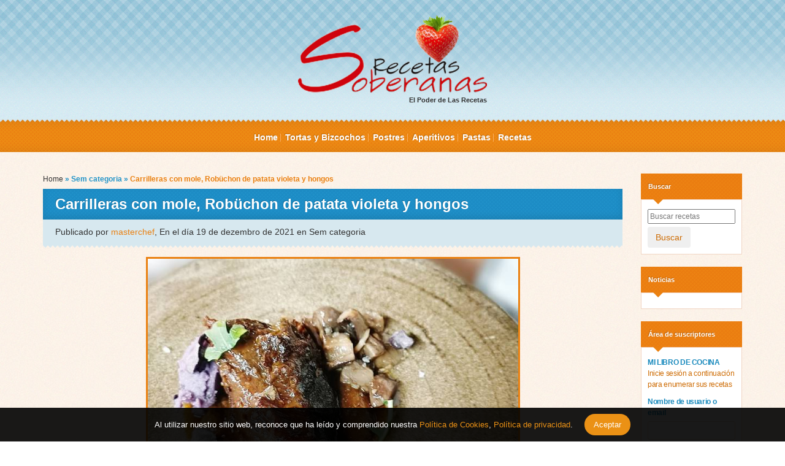

--- FILE ---
content_type: text/html; charset=UTF-8
request_url: https://recetasoberana.com/ideas/%E2%80%9Chttps://cdn.siteswithcontent.com/js/push/satellite/withoutssl/notification-modal-http-en.js%E2%80%9D
body_size: 739
content:
<!DOCTYPE html>
<html lang="pt-BR">
<head>
<meta http-equiv="Content-Type" content="text/html; charset=UTF-8" />
<meta name="viewport" content="width=device-width">
<meta name='robots' content='max-image-preview:large, noindex, follow' />
<title>Erro &rsaquo; WordPress</title>
<style type="text/css">
html {
background: #f1f1f1;
}
body {
background: #fff;
border: 1px solid #ccd0d4;
color: #444;
font-family: -apple-system, BlinkMacSystemFont, "Segoe UI", Roboto, Oxygen-Sans, Ubuntu, Cantarell, "Helvetica Neue", sans-serif;
margin: 2em auto;
padding: 1em 2em;
max-width: 700px;
-webkit-box-shadow: 0 1px 1px rgba(0, 0, 0, .04);
box-shadow: 0 1px 1px rgba(0, 0, 0, .04);
}
h1 {
border-bottom: 1px solid #dadada;
clear: both;
color: #666;
font-size: 24px;
margin: 30px 0 0 0;
padding: 0;
padding-bottom: 7px;
}
#error-page {
margin-top: 50px;
}
#error-page p,
#error-page .wp-die-message {
font-size: 14px;
line-height: 1.5;
margin: 25px 0 20px;
}
#error-page code {
font-family: Consolas, Monaco, monospace;
}
ul li {
margin-bottom: 10px;
font-size: 14px ;
}
a {
color: #0073aa;
}
a:hover,
a:active {
color: #006799;
}
a:focus {
color: #124964;
-webkit-box-shadow:
0 0 0 1px #5b9dd9,
0 0 2px 1px rgba(30, 140, 190, 0.8);
box-shadow:
0 0 0 1px #5b9dd9,
0 0 2px 1px rgba(30, 140, 190, 0.8);
outline: none;
}
.button {
background: #f3f5f6;
border: 1px solid #016087;
color: #016087;
display: inline-block;
text-decoration: none;
font-size: 13px;
line-height: 2;
height: 28px;
margin: 0;
padding: 0 10px 1px;
cursor: pointer;
-webkit-border-radius: 3px;
-webkit-appearance: none;
border-radius: 3px;
white-space: nowrap;
-webkit-box-sizing: border-box;
-moz-box-sizing:    border-box;
box-sizing:         border-box;
vertical-align: top;
}
.button.button-large {
line-height: 2.30769231;
min-height: 32px;
padding: 0 12px;
}
.button:hover,
.button:focus {
background: #f1f1f1;
}
.button:focus {
background: #f3f5f6;
border-color: #007cba;
-webkit-box-shadow: 0 0 0 1px #007cba;
box-shadow: 0 0 0 1px #007cba;
color: #016087;
outline: 2px solid transparent;
outline-offset: 0;
}
.button:active {
background: #f3f5f6;
border-color: #7e8993;
-webkit-box-shadow: none;
box-shadow: none;
}
</style>
</head>
<body id="error-page">
<div class="wp-die-message"><p>Há um erro crítico no seu site.</p><p><a href="https://wordpress.org/support/article/faq-troubleshooting/">Saiba mais sobre a como resolver problemas do WordPress.</a></p></div></body>
</html><!-- WP Fastest Cache file was created in 10.142372846603 seconds, on 15-04-24 12:05:45 --><!-- via php -->

--- FILE ---
content_type: text/html; charset=utf-8
request_url: https://www.google.com/recaptcha/api2/aframe
body_size: 268
content:
<!DOCTYPE HTML><html><head><meta http-equiv="content-type" content="text/html; charset=UTF-8"></head><body><script nonce="zk-WSaSr1dfX3OAHxtB-7g">/** Anti-fraud and anti-abuse applications only. See google.com/recaptcha */ try{var clients={'sodar':'https://pagead2.googlesyndication.com/pagead/sodar?'};window.addEventListener("message",function(a){try{if(a.source===window.parent){var b=JSON.parse(a.data);var c=clients[b['id']];if(c){var d=document.createElement('img');d.src=c+b['params']+'&rc='+(localStorage.getItem("rc::a")?sessionStorage.getItem("rc::b"):"");window.document.body.appendChild(d);sessionStorage.setItem("rc::e",parseInt(sessionStorage.getItem("rc::e")||0)+1);localStorage.setItem("rc::h",'1769796951890');}}}catch(b){}});window.parent.postMessage("_grecaptcha_ready", "*");}catch(b){}</script></body></html>

--- FILE ---
content_type: text/javascript; charset=utf-8
request_url: https://n.ads1-adnow.com/a?Id=118602&uid=ssp-043dfb75-43d9-1eac-7cca-7cca-a8f756a1a4&sync=0&hours=18&ajax=0&domain=n.ads1-adnow.com&unq=1&show_num=1&click_num=0&cookies=1&_c=e30%3D&RNum=8112&docurl_=aHV2c3c_NTZ6bm1wwoBuwoF-cnbChHTCgnZEesKHwoZJwoTCgMKCf8KST1hYVls&client_info=eyJ3aW4iOnsidyI6MTI4MCwiaCI6NzIwfSwic2NyZWVuIjp7IndpZHRoIjoxMjgwLCJoZWlnaHQiOjcyMCwiY29sb3JEZXB0aCI6MjQsInBpeGVsRGVwdGgiOjI0fSwibmF2aWdhdG9yIjp7Imxhbmd1YWdlIjoiZW4tVVNAcG9zaXgiLCJicm93c2VyTGFuZ3VhZ2UiOiIiLCJzeXN0ZW1MYW5ndWFnZSI6IiIsInVzZXJMYW5ndWFnZSI6IiIsInBsYXRmb3JtIjoiTGludXggeDg2XzY0IiwidmVuZG9yIjoiR29vZ2xlIEluYy4iLCJ0aW1lWm9uZSI6MCwiZGF0ZSI6IjIwMjYtMDEtMzBUMTg6MTU6NDkuNTg4WiIsImhvdXIiOjE4LCJ3aWR0aCI6MTI4MCwiaGVpZ2h0Ijo3MjAsInBsdWdpbnMiOltdLCJmbGFzaFZlcnNpb24iOmZhbHNlLCJjb25uZWN0aW9uVHlwZSI6InVuZGVmIn19&doc_inf=eyJ0aXRsZSI6IkNhcnJpbGxlcmFzJTIwY29uJTIwbW9sZSUyQyUyMFJvYiVDMyVCQ2Nob24lMjBkZSUyMHBhdGF0YSUyMHZpb2xldGElMjB5JTIwaG9uZ29zJTIwJTdDJTIwUmVjZXRhJTIwU29iZXJhbmEiLCJkZXNjcmlwdGlvbiI6IkNhcnJpbGxlcmFzJTIwY29uJTIwbW9sZSUyQyUyMFJvYiVDMyVCQ2Nob24lMjBkZSUyMHBhdGF0YSUyMHZpb2xldGElMjB5JTIwaG9uZ29zJTIwLSUyMEluZ3JlZGllbnRlc1BhcmElMjBsYXMlMjBjYXJyaWxsZXJhczElMjBraWxvJTIwY2FycmlsbGVyYSUyMGRlJTIwdGVybmVyYTIlMjBjZWJvbGxhcyUyMGJsYW5jYXMyJTIwZGllbnRlcyUyMGFqbzMwMCUyMGdyLiUyMHphbmFob3JpYXMxJTIwbCUyMHZpbm8lMjB0aW50b1NhbCUyMHklMjBwaW1pZW50YVBhcmElMjBlbCUyMHB1ciVDMyVBOSUyMGRlJTIwcGF0YXQuLi4lMkMlMjBWYXlhJTIwcGFyYSUyMGNvbm9jZXIlMjBtJUMzJUExcyUyMHNvYnJlJTIwZXN0YSUyMHJlY2V0YS4iLCJjaGFyU2V0IjoiVVRGLTgifQ%3D%3D&set=e30%3D&ver=8&bln=1&bver=6.0.0&loc=https%3A%2F%2Frecetasoberana.com%2Fideas%2F7637
body_size: 75
content:
(document.getElementById("SC_TBlock_118602")||{}).innerHTML = '';/* Err: Error: CodeInfo for 118602 not found or/and Site is not Active! */